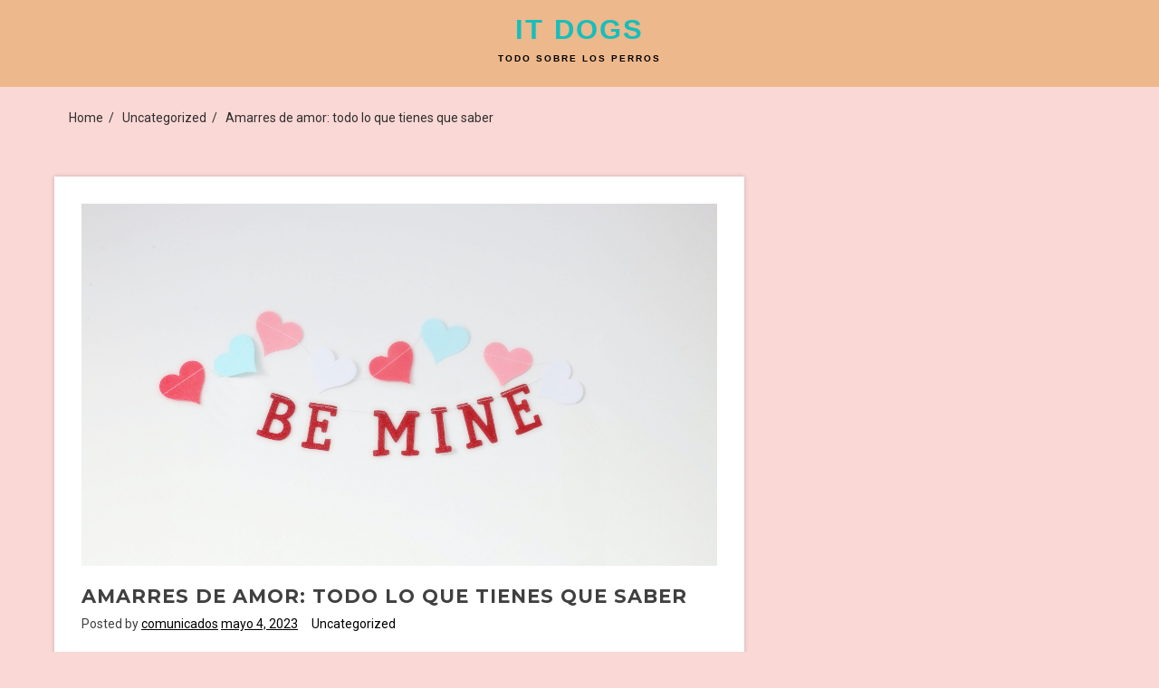

--- FILE ---
content_type: text/css
request_url: https://itdogs.es/wp-content/themes/jhakkas/style.css?ver=1.0.0
body_size: 7169
content:
/*!
Theme Name: Jhakkas
Theme URI: https://wpfree.unikforce.com/jhakkas/
Author: UnikForce IT
Author URI: http://unikforce.com
Description: Jhakkas is a Beautiful Multipurpose and Elegant Responsive Theme. and It comes with very Easy and Power full Customization Options. Jhakkas is a fully seo optimized theme. Jhakkas supports any device like mobile, tablet & PC etc. You can use it for your business, portfolio, blog, school, fitness, Health, GYM, Magazine, News, Travels Agencies or any type of site. Its comes with amazing slider. It has a very easy admin option panel where you can change anything easily. You can also easily upload logo , favicon etc. This theme made by unikforce.com.
Version: 1.0.2
Tested up to: 5.8
Requires PHP: 5.6
License: GNU General Public License v2 or later
License URI: http://www.gnu.org/licenses/gpl-2.0.html
Text Domain: jhakkas
Tags: blog, news, photography, two-columns, right-sidebar, custom-background, custom-menu,custom-header,custom-logo, sticky-post, threaded-comments, translation-ready, featured-images, theme-options, flexible-header, full-width-template

This theme, like WordPress, is licensed under the GPL.

Jhakkas is based on Underscores https://underscores.me/, (C) 2012-2020 Automattic, Inc.
Underscores is distributed under the terms of the GNU GPL v2 or later.

Normalizing styles have been helped along thanks to the fine work of
Nicolas Gallagher and Jonathan Neal https://necolas.github.io/normalize.css/
*/


/*--------------------------------------------------------------
# Generic
--------------------------------------------------------------*/

/* Normalize
--------------------------------------------- */

/*! normalize.css v8.0.1 | MIT License | github.com/necolas/normalize.css */

/* Document
	 ========================================================================== */

/**
 * 1. Correct the line height in all browsers.
 * 2. Prevent adjustments of font size after orientation changes in iOS.
 */
html {
	line-height: 1.15;
	-webkit-text-size-adjust: 100%;
}

/* Sections
	 ========================================================================== */

/**
 * Remove the margin in all browsers.
 */
body {
	margin: 0;
}

/**
 * Render the `main` element consistently in IE.
 */
main {
	display: block;
}

/**
 * Correct the font size and margin on `h1` elements within `section` and
 * `article` contexts in Chrome, Firefox, and Safari.
 */
h1 {
	font-size: 1.6em;
	margin: 0.67em 0;
}

/* Grouping content
	 ========================================================================== */

/**
 * 1. Add the correct box sizing in Firefox.
 * 2. Show the overflow in Edge and IE.
 */
hr {
	box-sizing: content-box;
	height: 0;
	overflow: visible;
}

/**
 * 1. Correct the inheritance and scaling of font size in all browsers.
 * 2. Correct the odd `em` font sizing in all browsers.
 */
pre {
	font-family: monospace, monospace;
	font-size: 1em;
}

/* Text-level semantics
	 ========================================================================== */

/**
 * Remove the gray background on active links in IE 10.
 */
a {
	background-color: transparent;
}

/**
 * 1. Remove the bottom border in Chrome 57-
 * 2. Add the correct text decoration in Chrome, Edge, IE, Opera, and Safari.
 */
abbr[title] {
	border-bottom: none;
	text-decoration: underline;
	text-decoration: underline dotted;
}

/**
 * Add the correct font weight in Chrome, Edge, and Safari.
 */
b,
strong {
	font-weight: bolder;
}

/**
 * 1. Correct the inheritance and scaling of font size in all browsers.
 * 2. Correct the odd `em` font sizing in all browsers.
 */
code,
kbd,
samp {
	font-family: monospace, monospace;
	font-size: 1em;
}

/**
 * Add the correct font size in all browsers.
 */
small {
	font-size: 80%;
}

/**
 * Prevent `sub` and `sup` elements from affecting the line height in
 * all browsers.
 */
sub,
sup {
	font-size: 75%;
	line-height: 0;
	position: relative;
	vertical-align: baseline;
}

sub {
	bottom: -0.25em;
}

sup {
	top: -0.5em;
}

/* Embedded content
	 ========================================================================== */

/**
 * Remove the border on images inside links in IE 10.
 */
img {
	border-style: none;
}

/* Forms
	 ========================================================================== */

/**
 * 1. Change the font styles in all browsers.
 * 2. Remove the margin in Firefox and Safari.
 */
button,
input,
optgroup,
select,
textarea {
	font-family: inherit;
	font-size: 100%;
	line-height: 1.15;
	margin: 0;
}

/**
 * Show the overflow in IE.
 * 1. Show the overflow in Edge.
 */
button,
input {
	overflow: visible;
}

/**
 * Remove the inheritance of text transform in Edge, Firefox, and IE.
 * 1. Remove the inheritance of text transform in Firefox.
 */
button,
select {
	text-transform: none;
}

/**
 * Correct the inability to style clickable types in iOS and Safari.
 */
button,
[type="button"],
[type="reset"],
[type="submit"] {
	-webkit-appearance: button;
}

/**
 * Remove the inner border and padding in Firefox.
 */
button::-moz-focus-inner,
[type="button"]::-moz-focus-inner,
[type="reset"]::-moz-focus-inner,
[type="submit"]::-moz-focus-inner {
	border-style: none;
	padding: 0;
}

/**
 * Restore the focus styles unset by the previous rule.
 */
button:-moz-focusring,
[type="button"]:-moz-focusring,
[type="reset"]:-moz-focusring,
[type="submit"]:-moz-focusring {
	outline: 1px dotted ButtonText;
}

/**
 * Correct the padding in Firefox.
 */
fieldset {
	padding: 0.35em 0.75em 0.625em;
}

/**
 * 1. Correct the text wrapping in Edge and IE.
 * 2. Correct the color inheritance from `fieldset` elements in IE.
 * 3. Remove the padding so developers are not caught out when they zero out
 *		`fieldset` elements in all browsers.
 */
legend {
	box-sizing: border-box;
	color: inherit;
	display: table;
	max-width: 100%;
	padding: 0;
	white-space: normal;
}

/**
 * Add the correct vertical alignment in Chrome, Firefox, and Opera.
 */
progress {
	vertical-align: baseline;
}

/**
 * Remove the default vertical scrollbar in IE 10+.
 */
textarea {
	overflow: auto;
}

/**
 * 1. Add the correct box sizing in IE 10.
 * 2. Remove the padding in IE 10.
 */
[type="checkbox"],
[type="radio"] {
	box-sizing: border-box;
	padding: 0;
}

/**
 * Correct the cursor style of increment and decrement buttons in Chrome.
 */
[type="number"]::-webkit-inner-spin-button,
[type="number"]::-webkit-outer-spin-button {
	height: auto;
}

/**
 * 1. Correct the odd appearance in Chrome and Safari.
 * 2. Correct the outline style in Safari.
 */
[type="search"] {
	-webkit-appearance: textfield;
	outline-offset: -2px;
}

/**
 * Remove the inner padding in Chrome and Safari on macOS.
 */
[type="search"]::-webkit-search-decoration {
	-webkit-appearance: none;
}

/**
 * 1. Correct the inability to style clickable types in iOS and Safari.
 * 2. Change font properties to `inherit` in Safari.
 */
::-webkit-file-upload-button {
	-webkit-appearance: button;
	font: inherit;
}

/* Interactive
	 ========================================================================== */

/*
 * Add the correct display in Edge, IE 10+, and Firefox.
 */
details {
	display: block;
}

/*
 * Add the correct display in all browsers.
 */
summary {
	display: list-item;
}

/* Misc
	 ========================================================================== */

/**
 * Add the correct display in IE 10+.
 */
template {
	display: none;
}

/**
 * Add the correct display in IE 10.
 */
[hidden] {
	display: none;
}

/* Box sizing
--------------------------------------------- */

/* Inherit box-sizing to more easily change it's value on a component level.
@link http://css-tricks.com/inheriting-box-sizing-probably-slightly-better-best-practice/ */
*,
*::before,
*::after {
	box-sizing: inherit;
}

html {
	box-sizing: border-box;
}

/*--------------------------------------------------------------
# Base
--------------------------------------------------------------*/

/* Typography
--------------------------------------------- */
body,
button,
input,
select,
optgroup,
textarea {
	color: #404040;
	font-family: -apple-system, BlinkMacSystemFont, "Segoe UI", Roboto, Oxygen-Sans, Ubuntu, Cantarell, "Helvetica Neue", sans-serif;
	font-size: 1rem;
	line-height: 1.5;
}

h1,
h2,
h3,
h4,
h5,
h6 {
	clear: both;
}

p {
	margin-bottom: 1.5em;
}

dfn,
cite,
em,
i {
	font-style: italic;
}

blockquote {
	margin: 0 1.5em;
}

address {
	margin: 0 0 1.5em;
}

pre {
	background: #eee;
	font-family: "Courier 10 Pitch", courier, monospace;
	line-height: 1.6;
	margin-bottom: 1.6em;
	max-width: 100%;
	overflow: auto;
	padding: 1.6em;
}

code,
kbd,
tt,
var {
	font-family: monaco, consolas, "Andale Mono", "DejaVu Sans Mono", monospace;
}

abbr,
acronym {
	border-bottom: 1px dotted #666;
	cursor: help;
}

mark,
ins {
	background: #fff9c0;
	text-decoration: none;
}

big {
	font-size: 125%;
}

/* Elements
--------------------------------------------- */
body {
	background: #FAD8D6;
}

hr {
	background-color: #ccc;
	border: 0;
	height: 1px;
	margin-bottom: 1.5em;
}

ul,
ol {
	margin: 0 0 1.5em 3em;
}

ul {
	list-style: disc;
}

ol {
	list-style: decimal;
}

li > ul,
li > ol {
	margin-bottom: 0;
	margin-left: 1.5em;
}

dt {
	font-weight: 700;
}

dd {
	margin: 0 1.5em 1.5em;
}

/* Make sure embeds and iframes fit their containers. */
embed,
iframe,
object {
	max-width: 100%;
}

img {
	height: auto;
	max-width: 100%;
}

figure {
	margin: 1em 0;
}

table {
	margin: 0 0 1.5em;
	width: 100%;
}

/* Links
--------------------------------------------- */
a {
	color: #000;
}

a:visited {
	color: #000;
}

a:hover,
a:focus,
a:active {
	color: #000;
	text-decoration: none;
}

a:focus {
	outline: thin dotted;
}

a:hover,
a:active {
	outline: 0;
}

/* Forms
--------------------------------------------- */
button,
input[type="button"],
input[type="reset"],
input[type="submit"] {
	border: 1px solid;
	 
	border-radius: 0px; 
	color: #000;
	line-height: 1;
	padding: 0.9em 1.2em 0.8em;
}

button:hover,
input[type="button"]:hover,
input[type="reset"]:hover,
input[type="submit"]:hover {
	border-color: #ccc #bbb #aaa;
}

button:active,
button:focus,
input[type="button"]:active,
input[type="button"]:focus,
input[type="reset"]:active,
input[type="reset"]:focus,
input[type="submit"]:active,
input[type="submit"]:focus {
	border-color: #aaa #bbb #bbb;
}

input[type="text"],
input[type="email"],
input[type="url"],
input[type="password"],
input[type="search"],
input[type="number"],
input[type="tel"],
input[type="range"],
input[type="date"],
input[type="month"],
input[type="week"],
input[type="time"],
input[type="datetime"],
input[type="datetime-local"],
input[type="color"],
textarea {
	color: #666;
	border: 1px solid #ccc;
	width: 75%; 
	padding: 7px;
	

    border-radius: 0px;
}

input[type="text"]:focus,
input[type="email"]:focus,
input[type="url"]:focus,
input[type="password"]:focus,
input[type="search"]:focus,
input[type="number"]:focus,
input[type="tel"]:focus,
input[type="range"]:focus,
input[type="date"]:focus,
input[type="month"]:focus,
input[type="week"]:focus,
input[type="time"]:focus,
input[type="datetime"]:focus,
input[type="datetime-local"]:focus,
input[type="color"]:focus,
textarea:focus {
	color: #111;
}

select {
	border: 1px solid #ccc;
}

textarea {
	width: 100%;
}

button, input[type="button"], input[type="reset"], input[type="submit"] {
    border: 1px solid;
    color: #fff;
    line-height: 1;
    background-color: #17BEBB;
    padding: 0.9em 1.2em 0.8em;
}
/*--------------------------------------------------------------
# Layouts
--------------------------------------------------------------*/



/* Navigation
--------------------------------------------- */

/* Small menu */
.menu-toggle {
	display: inline-block;
	position: absolute;
	right: 15px;
	top: 40px;
}

/* Move the button down if the admin bar is visible.*/
.admin-bar .menu-toggle {
	top: 70px;
}

.menu-toggle:hover {
	border-color: #000;
}

.main-navigation.toggled {
	float: none;
}

.main-navigation .menu {
	display: none;
	list-style: none;
	padding: 0;
	margin: 10px 0;
	background: transparent;
	transition: 0.5s ease-in;
	line-height: initial;
}

.main-navigation.toggled .menu {
	display: block;
}

.main-navigation.toggled ul ul {
	position: absolute;
	left: 0;
	list-style: none;
	background: #fff;
	float: left;
	z-index: 99999;
	padding: 0;
	width: calc( 100% - 34px );
	margin-left: 1px;
	box-shadow: 0 0 5px 0 rgba(0, 0, 0, 0.5);
	opacity: 0;
	visibility: hidden;
}

.main-navigation.toggled ul ul ul {
	max-width: 50%;
}

.main-navigation.toggled ul li:hover > ul,
.main-navigation.toggled ul li.focus > ul {
	left: auto;
	opacity: 1;
	visibility: visible;
}

.main-navigation ul li:hover {
	background: #eee;
}

.main-navigation.toggled .sub-menu a i {
	transform: none;
}

.main-navigation a {
	display: block;
	text-decoration: none;
	font-size: 16px;
	padding: 15px;
	/*border-bottom: 2px solid transparent;*/
	transition: 0.3s ease-in;
}

.main-navigation a i {
	margin-left: 6px;
}

.main-navigation .sub-menu a i {
	transform: rotate(-90deg);
}

.main-navigation a:hover,
.main-navigation a:focus,
.main-navigation li.current_page_item > a,
.main-navigation li.current-menu-item > a {
	color: #17BEBB;
}

.main-navigation li.current_page_item > a:hover,
.main-navigation li.current-menu-item > a:hover {
	border: none;
}

/* Wide menu */
@media screen and (min-width: 37.5em) {

	.main-navigation .menu {
		display: block;
	}

	.main-navigation {
		display: block;
	}

	.wp-custom-logo .main-navigation {
		margin-top: 20px;
	}

	.wp-custom-logo #mainHeader.sticky .main-navigation{
		margin-top: initial;
	}

	.main-navigation a {
		padding: 5px;
	}

	.main-navigation ul ul {
		position: absolute;
		top: 50px;
		left: 0;
		background: #fff;
		float: left;
		z-index: 22;
		margin: 0;
		padding-left: 0;
		box-shadow: 0 0 5px 0 rgba(0, 0, 0, 0.5);
		opacity: 0;
		visibility: hidden;
		transition: all .3s ease-in-out;
	}

	.main-navigation li {
		position: relative;
		display: inline-block;
		margin-right: 20px;
	}

	.main-navigation ul ul li {
		border-bottom: 2px solid transparent;
		padding: 10px;
		margin-right: 0;
		transition: 0.3s ease-in;
	}

	/* Reset the background color of the first menu item */
	.main-navigation ul li:hover {
		background: transparent;
	}

	.main-navigation ul ul li:hover {
		background: #fff;
		color: #2f2f2f;
	}

	.main-navigation ul ul ul {
		top: 0;
		left: 100%;
		opacity: 0;
		visibility: hidden;
	}

	.main-navigation ul ul li:hover > ul,
	.main-navigation ul ul li.focus > ul {
		left: 100%;
		opacity: 1;
		visibility: visible;
	}

	.main-navigation ul ul a {
		width: 180px;
	}

	.main-navigation ul li:hover > ul,
	.main-navigation ul li.focus > ul {
		left: auto;
		opacity: 1;
		visibility: visible;
	}
	
	.main-navigation ul ul li a:hover {
		border-bottom: none;
	}

}

@media screen and (min-width: 37.5em) {

	.menu-toggle {
		display: none;
	}

	.main-navigation ul {
		display: block;
		margin: 0;
	}
}

/* Post Navigation */

.site-main .comment-navigation,
.site-main .posts-navigation {
	margin: 0 0 1.5em;
}

.comment-navigation .nav-links,
.posts-navigation .nav-links,
.post-navigation .nav-links {
	display: flex;
}

.comment-navigation .nav-previous,
.posts-navigation .nav-previous,
.post-navigation .nav-previous {
	flex: 1 0 50%;
}

.comment-navigation .nav-next,
.posts-navigation .nav-next,
.post-navigation .nav-next {
	text-align: end;
	flex: 1 0 50%;
}

.post-navigation {
	padding: 2em 0 3em 0;
	margin-bottom: 1.5em;
	border-bottom: 1px solid #ccc;
	clear: both;
}

.post-navigation a {
	color: #2f2f2f;
	text-decoration: none;
	font-weight: 700;
}

.post-navigation a:hover,
.post-navigation a:focus {
	color:#000;
}

/* Posts and pages
--------------------------------------------- */
.sticky {
	display: block;
}

.post,
.type-page {
	margin: 0;
}

.updated:not(.published) {
	display: none;
}

.page-content,
.entry-content,
.entry-summary {
	margin: 1.5em 0 0;
}

.page-links {
	clear: both;
	margin: 0 0 1.5em;
}

/* Comments
--------------------------------------------- */
.comment-content a {
	word-wrap: break-word;
}

.bypostauthor {
	display: block;
}

/* Widgets
--------------------------------------------- */
.widget {
	margin: 0 0 1.5em;
}

.widget select {
	max-width: 100%;
}

/* Media
--------------------------------------------- */
.page-content .wp-smiley,
.entry-content .wp-smiley,
.comment-content .wp-smiley {
	border: none;
	margin-bottom: 0;
	margin-top: 0;
	padding: 0;
}

/* Make sure logo link wraps around logo image. */
.custom-logo-link {
	display: inline-block;
}

/* Captions
--------------------------------------------- */
.wp-caption {
	margin-bottom: 1.5em;
	max-width: 100%;
}

.wp-caption img[class*="wp-image-"] {
	display: block;
	margin-left: auto;
	margin-right: auto;
}

.wp-caption .wp-caption-text {
	margin: 0.8075em 0;
}

.wp-caption-text {
	text-align: center;
}

/* Galleries
--------------------------------------------- */
.gallery {
	margin-bottom: 1.5em;
	display: grid;
	grid-gap: 1.5em;
}

.gallery-item {
	display: inline-block;
	text-align: center;
	width: 100%;
}

.gallery-columns-2 {
	grid-template-columns: repeat(2, 1fr);
}

.gallery-columns-3 {
	grid-template-columns: repeat(3, 1fr);
}

.gallery-columns-4 {
	grid-template-columns: repeat(4, 1fr);
}

.gallery-columns-5 {
	grid-template-columns: repeat(5, 1fr);
}

.gallery-columns-6 {
	grid-template-columns: repeat(6, 1fr);
}

.gallery-columns-7 {
	grid-template-columns: repeat(7, 1fr);
}

.gallery-columns-8 {
	grid-template-columns: repeat(8, 1fr);
}

.gallery-columns-9 {
	grid-template-columns: repeat(9, 1fr);
}

.gallery-caption {
	display: block;
}

/*--------------------------------------------------------------
# Plugins
--------------------------------------------------------------*/

/* Jetpack infinite scroll
--------------------------------------------- */

/* Hide the Posts Navigation and the Footer when Infinite Scroll is in use. */
.infinite-scroll .posts-navigation,
.infinite-scroll.neverending .site-footer {
	display: none;
}

/* Re-display the Theme Footer when Infinite Scroll has reached its end. */
.infinity-end.neverending .site-footer {
	display: block;
}

/*--------------------------------------------------------------
# Utilities
--------------------------------------------------------------*/

/* Accessibility
--------------------------------------------- */

/* Text meant only for screen readers. */
.screen-reader-text {
	border: 0;
	clip: rect(1px, 1px, 1px, 1px);
	clip-path: inset(50%);
	height: 1px;
	margin: -1px;
	overflow: hidden;
	padding: 0;
	position: absolute !important;
	width: 1px;
	word-wrap: normal !important;
}

.screen-reader-text:focus {
	background-color: #f1f1f1;
	border-radius: 3px;
	box-shadow: 0 0 2px 2px rgba(0, 0, 0, 0.6);
	clip: auto !important;
	clip-path: none;
	color: #21759b;
	display: block;
	font-size: 0.875rem;
	font-weight: 700;
	height: auto;
	left: 5px;
	line-height: normal;
	padding: 15px 23px 14px;
	text-decoration: none;
	top: 5px;
	width: auto;
	z-index: 100000;
}

/* Do not show the outline on the skip link target. */
#primary[tabindex="-1"]:focus {
	outline: 0;
}

/* Alignments
--------------------------------------------- */
.alignleft {

	/*rtl:ignore*/
	float: left;

	/*rtl:ignore*/
	margin-right: 1.5em;
	margin-bottom: 1.5em;
}

.alignright {

	/*rtl:ignore*/
	float: right;

	/*rtl:ignore*/
	margin-left: 1.5em;
	margin-bottom: 1.5em;
}

.aligncenter {
	clear: both;
	display: block;
	margin-left: auto;
	margin-right: auto;
	margin-bottom: 1.5em;
}


/* 
	Created on : Aug 22, 2020, 9:10:12 AM
	Author     : Mr. Puneet Taylor
*/

html,
body {
	margin: 0;
	padding: 0;
	font-family: 'Roboto' ,sans-serif;
}

html,
body,
ul,
ol {
	font-size: 14px;

	/* line-height: 20px;*/
}

h1,
h2,
h3,
h4,
h5,
h6 {
	font-family: 'Montserrat' ,sans-serif;
	text-transform: uppercase;
	letter-spacing: 1px;
}

img {
	max-width: 100%;
	max-height: 100%;
}

 


.col-2 {
	width: 50%;
	line-height: 30px;
	padding: 10px 0;
}
.col-3 {
	width: 33.33333333%;
	position: relative;
    min-height: 1px;
    padding-right: 15px;
    padding-left: 15px;
	padding: 15px;
	float: left;
}
.aribg {
    border: 1px solid #e9e9e9;
    text-align: center;
    padding: 30px;
     
box-shadow: 0 0 5px 0 rgb(0 0 0 / 20%);
    
}

.aribg .fa, .fas {
    font-weight: 900;
    /* border: 1px solid #999; */
	padding: 15px;
    border-radius: 5px;
    background-color: #17BEBB;
}



.row:after {
    clear: both;
}
.row:after, .row:before {
    display: table;
    content: " ";
}


 
.social-links a i {
	margin-top: 8px;
}

a.top-email,
a.top-phone {
	color:#fff;
	text-decoration: none;
	margin: 0 0.3em;
}

.site-header {
	min-height: 70px;
	background: #EDB88B;
	 
}

/* Enable the sticky menu on wide screens */
	@media screen and (min-width: 37.5em) {
		#mainHeader.sticky {
		position: fixed;
		top: 0;
		width: 100%;
		z-index: 11;
		box-shadow: 0 0 5px 0 rgba(0,0,0,.2);
	}
	
	.sticky + .content {
		padding-top: 70px;
	}
}

.mainNavbar {
	max-width: 1200px;
	padding: 10px 30px;
	margin: 0 auto;
	text-align: center;
}

.wp-custom-logo .mainNavbar {
	line-height: 90px;
}

.wp-custom-logo #mainHeader.sticky .mainNavbar {
	line-height: initial;
}

.custom-logo-link {
	width: 90px;
	height: 90px;
	vertical-align: middle;
	margin-right: 1em;
}

.wp-custom-logo #mainHeader.sticky .custom-logo-link {
	width: 40px;
	height: 40px;
}

@media screen and (max-width: 37.5em) {
	.custom-logo-link {
		width: 40px;
		height: 40px;
	}
	.mainNavbar,
	.wp-custom-logo .mainNavbar {
		line-height: initial;
	}
	.mainNavbar{
		text-align: left;
	}
}


.site-title,
.site-title a {
	display: inline-block;
	color: #17BEBB;
	text-decoration: none;
	font-weight: 900;
    font-size: 2.2rem;
	vertical-align: middle;
}

.bannerSection {
	background-size: cover;
	padding: 140px 0;
	text-align: center;
	color: #fff;
	
	position: relative;
    z-index: 0;
    width: 100%;
    height: 100%;
    background-position: 50% 30%;
    -webkit-background-size: cover;
    -moz-background-size: cover;
    background-size: cover;
    -o-background-size: cover;
	
	    background-position: 20% 90%;

}




.arblgc {
    
     
    color: #fff;
	
	 
    display: inline-block;
    padding: 20px;
	margin-top: 60px;
	background-color: #17BEBB;
}

.arblgc h1 {
background-color: #17BEBB;
    padding: 5px;
    font-size: 1.9em;
    font-weight: 800;
}





.bannerSection h1,
.bannerSection p,
.bannerSection div {
	position: relative;
	z-index: 99;
}

.breadcrumbs {
	padding: 0.75rem 1rem;
	color: #2f2f2f;
	    max-width: 1200px;
    padding: 5px 15px; 
    margin: 0 auto;
}

p.breadcrumbs a,
.breadcrumbs a {
	color: #2f2f2f;
	text-decoration: none;
}

.breadcrumbs ol {
	list-style: none;
	padding-left: 0;
	list-style-type: none;
	margin: 1rem 0;
}

.breadcrumbs li {
	display: inline-block;
}

.breadcrumbs .breadcrumb-item a {
	padding: 0 6px;
}

.breadcrumb-item+.breadcrumb-item::before {
	display: inline-block;
	padding-right: 0.2rem;
	content: "/";
}

.container,
.site-main {
	display: flex;
	padding: 30px 20px 50px;
	max-width: 1200px;
	margin: 0 auto;
}

.contentSection {
	width: 67%;
	padding-right: 15px;
	display: inline-block;
}

.contentSection.full {
	width: 100%;
}

article.textCenter {
	text-align: center;
}

article {
	margin-bottom: 55px !important;
    padding-bottom: 35px;
    padding: 10px;
    border-bottom: 1px solid #ccc;
     transition: all .3s ease-in-out;
	 padding: 30px;
	 box-shadow: 0 0 5px 0 rgb(0 0 0 / 20%);
    border-bottom: 1px solid #ccc;
    background-color: #fff;
}
.blog article:hover {
	background-color: #EDB88B;
}
.blog article:first-child {
	margin-top: 0;
}

.entry-title {
	margin-bottom: 5px !important;
}

.entry-title a {
	text-decoration: none;
}

.imgArea {
	position: relative;
}

 

.imgArea label,
.cat-ats {
	 margin-left: 15px;
}

.cat-ats a {
	text-decoration: none;
	color: #000;
}



.blogImg {
	min-height: 400px;
	position: relative;
}

.error-404 {
	margin: 2em auto;
	text-align: center;
}

.comments-area {
	margin-top: 30px;
}

.comment-list {
	margin: 0 0 1.5em 0;
	padding: 0;
}

.comment {
	margin-bottom: 20px;
	width: 100%; 
}

.comment.parent .comment,
.comment.depth-2 {
	box-shadow: 0 0 5px 0 rgba(0,0,0,0.2);
}

.comment-body {
	
	margin-bottom: 10px;
}

.comment .avatar,
.comment .url .avatar {
	max-width: 50px;
	border-radius: 100%;
	margin-right: 1.5rem !important;
}

.comment-metadata,
.comment-author.vcard {
	display: inline;
	vertical-align: middle;
}

.comment-meta-wrap {
	display: inline-block;
	margin-top: -6px;
	vertical-align: top;
}

.commentSection p {
	margin-top: 5px;
}

.comment-author a,
.commentSection p a {
	color: #2f2f2f;
	text-decoration: none;
	font-style: italic;
}

.comment-author a:hover {
	text-decoration: underline;
}

.leaveReply textarea {
	width: 100%;
	padding: 10px;
	border-radius: 4px;
	border: 1px solid #ccc;
	box-shadow: 0 0 5px 0 rgba(0,0,0,.5);
	outline: none !important;
	resize: none;
	margin-bottom: 30px;
}

.sidebar {
	width: 33%;
	padding-left: 15px;
	display: inline-block;
	float: right;
	overflow: hidden;
}

ul.sidebarSections,
.sidebar .widget ul {
	list-style: none;
	margin: 0;
	padding: 0;
}

ul.sidebarSections h3,
.widget-title {
	margin-top: 0;
    font-size: 1.5em;
	border-bottom: 2px solid #17BEBB;
	    display: inline-block;
    /* border: 1px solid #efefef; */
    position: relative;
    text-align: left;
    /* padding: 5px; */
    /* padding-left: 15px;*/
}

ul.sidebarSections > li,
.sidebar .widget {
	margin-bottom: 30px;
	display: block;
	padding: 20px;
	background-color: #ffffff;
}

ul.sidebarLinks {
	padding: 0;
	list-style: none;
}

ul.sidebarLinks li,
.sidebar .widget li {
	margin-bottom: 15px;
    padding-left: 26px;
    padding: 7px 7px;
    border-bottom: 1px solid #ecf0f1;
	
}

.sidebar .widget a,
ul.sidebarLinks li a {
	color: #000;
	 
	
}

#secondary li a {
	 
	text-decoration: none;
	
}


.sidebar .widget a:hover,
ul.sidebarLinks li a:hover {
	color: #2f2f2f;
	text-decoration: underline;
}

.sidebar .widget .quote-minimal-cite a.url,
.sidebar .widget .comment-author-link a,
.sidebar .widget a:hover,
ul.sidebarLinks li a:hover {
	color: #2f2f2f;
}

.sidebar .widget .quote-minimal-cite a.url:hover,
.sidebar .widget .comment-author-link a:hover {
	color: #000;
	text-decoration: underline;
}

.widget.widget_categories .cat-item::before {
	display: inline-block;
	padding-right: 0.5rem; 
	content: "\f105";  
	font-family: "Font Awesome 5 Free";
	font-weight: 900;
   
}

.site-footer .widget.widget_categories .cat-item::before{
	color: #2f2f2f;
}

.theme-button {
	 
	text-decoration: none;
}

.theme-button i {
	position: relative;
	left: 0;
	transition: 0.3s ease-in;
}

.theme-button:hover i {
	left: 5px;
}

.more-link.theme-button {
	display: inline-block; 
}

.more-link.theme-button {
	color: #000;
}

.more-link.theme-button:hover,
.more-link.theme-button:focus {
	background:#fff;
}

p.authorDetails {
	margin-top: 0;
	font-style: italic;
}

p.authorDetails a {
	color: #2f2f2f !important;
	text-decoration: none;
}

ul.pagination {
	text-align: center;
	list-style: none;
}

.pagination-wrap {
	margin: 4em auto 2em auto;
}

.pagination {
	text-align: center;
}

ul.pagination li a,
.pagination a,
.pagination .current {
	display: inline-block;
	width: 30px;
	text-align: center;
	height: 30px;
	line-height: 30px;
	color: #2f2f2f;
	text-decoration: none;
}

ul.pagination li {
	display: inline-block;
}

ul.pagination li.active a,
.pagination .current {
	color: #000;
}

.pagination a:hover {
	color: #000;
}

/* footer */
.site-footer {
	background: #2E282A;
    color: #fff;
    padding: 10px;
}

.site-footer a {
	color: #fff;
}

ul.footerLinks li a:hover,
.site-footer a:hover {
	color: #17BEBB;
	text-decoration: none;
}

.mainFooter {
	padding: 50px 20px;
	width: 100%;
	max-width: 1200px;
	margin: 0 auto;
}

ul.footerSections,
.site-footer .widget ul {
	list-style: none;
	width: 100%;
	display: inline-block;
	margin: 0;
	padding: 0;
}

ul.footerSections > li,
.site-footer .widget {
	width: 33%;
	display: inline-block;
	vertical-align: top;

	/* float: left; */
	padding-right: 15px;
}

ul.footerLinks li,
.site-footer .widget li {
	margin-bottom: 15px;
}

.arispa-recent-comments .quote-minimal-cite {
	margin-bottom: 2em;
}


p.copyright {
	text-align: center;
	margin: 0;
	padding: 10px;
	background: #2E282A;
}

.service-icon {
    border-radius: 4px;
    color: #ffffff;
	font-size: 30px;
}

/*responsive code*/

@media(max-width:1024px) {

	.blogImg {
		min-height: 300px;
	}

	ul.footerSections > li,
	.site-footer .widget {
		width: 50%;
	}

	/* Allow the menu to expand to a second row on narrow screens.*/
	.main-navigation {
		float: initial;
	}

	.container, .site-main {
		display: block;
	}
	
	.wideSection,
	.contentSection,
	.sidebar {
		width: 100%;
		padding: 0;
		float: none;
	}

}

@media(max-width:767px) {

	 

	.col-2 {
		width: 100%;
		text-align: center;
		display: block;
		padding: 4px 0 0 0;
	}
	.col-3 {
	width: 100%;
	}
	.bannerSection {
		padding: 100px 0;
	}

	.blogImg {
		min-height: 200px;
	}

}

@media (max-width: 480px) {

	.mainFooter {
		padding: 15px;
	}

	ul.footerSections > li,
	.site-footer .widget {
		width: 100%;
	}

}

.site-description {
    color: #2f2f2f;
    font-family: 'Century Gothic', sans-serif;
    font-size: 10px;
    text-transform: uppercase;
    letter-spacing: 2px;
    line-height: 22px;
    text-shadow: none;
    padding-left: 3px;
    padding-right: 3px;
    font-weight: 600;
    font-style: normal;
	
}
.site-description a {
	text-decoration:none;
}
.site-title {
	font-family: 'Century Gothic', sans-serif;
    font-size: 26px;
    text-shadow: none;
    line-height: 42px;
    letter-spacing: 2px;
    text-transform: uppercase;
    font-style: normal;
    float: none;
}

.main-navigation a i {display: none;}
.main-navigation .menu-item-has-children a i {display: inline-block !important;}
.main-navigation .sub-menu a i {display: inline-block !important;}


.tagcloud a{
    border: 1px solid #000;
    padding: 5px;
}
.tagcloud a:hover{
    background-color:#17BEBB;
	color:#fff !important;
}
.wp-calendar-table caption {
	background-color: #17BEBB;
    color: #fff;
	padding: 10px;
	border-radius: 0px;
	
}
.section.services {
    margin: 60px 0;
}


header.entry-header {
    /* border-bottom: 1px solid #ebebeb; */
    padding-bottom: 10px;
    /* display: inline-block; */
}
#commentform input[type="text"], 
#commentform input[type="email"], #commentform input[type="url"], 
#commentform input[type="password"], #commentform input[type="search"], 
#commentform input[type="number"], #commentform input[type="tel"], 
#commentform input[type="range"], #commentform input[type="date"], 
#commentform input[type="month"], #commentform input[type="week"], 
#commentform input[type="time"], #commentform input[type="datetime"], 
#commentform input[type="datetime-local"], #commentform input[type="color"], 
#commentform textarea {
	
	width: 100%;
}


.subpcl {
	
    
    padding: 5px;

}

